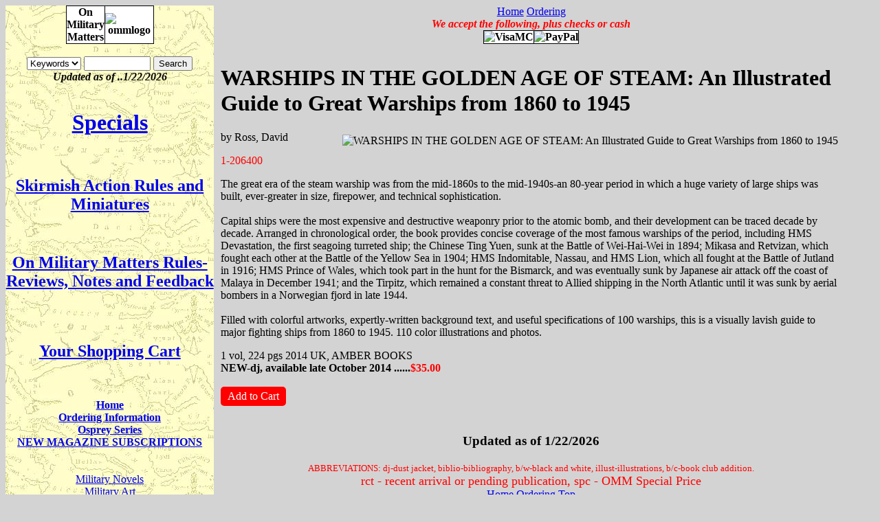

--- FILE ---
content_type: text/html; charset=UTF-8
request_url: https://onmilitarymatters.com/product/1-206400
body_size: 12127
content:

<!DOCTYPE HTML>
<html lang="en">
<HEAD>
<META http-equiv="Content-Type" content="text/html; charset=UTF-8">
<meta name="verify-v1" content="u13XPAjDV1EeJov3oBeHDLDcI96mH66DlSuHN7gCmIM=">
   <META NAME="GENERATOR" CONTENT="Mozilla/4.04 [en] (Win95; I) [Netscape]">
   <META NAME="Author" CONTENT="Robert Sulentic">
   <META NAME="Description" CONTENT="The great era of the steam warship was from the mid-1860s to the mid-1940s-an 80-year period in which a huge variety of large ships was built, ever-greater in size, firepower, and technical sophistication. <br><br>Capital ships were the most expensive and destructive weaponry prior to the atomic bomb, and their development can be traced decade by decade. Arranged in chronological order, the book  provides concise coverage of the most famous warships of the period, including HMS Devastation, the first seagoing turreted ship; the Chinese Ting Yuen, sunk at the Battle of Wei-Hai-Wei in 1894; Mikasa and Retvizan, which fought each other at the Battle of the Yellow Sea in 1904; HMS Indomitable, Nassau, and HMS Lion, which all fought at the Battle of Jutland in 1916; HMS Prince of Wales, which took part in the hunt for the Bismarck, and was eventually sunk by Japanese air attack off the coast of Malaya in December 1941; and the Tirpitz, which remained a constant threat to Allied shipping in the North Atlantic until it was sunk by aerial bombers in a Norwegian fjord in late 1944.<br><br>Filled with colorful artworks, expertly-written background text, and useful specifications of 100 warships, this is a visually lavish guide to major fighting ships from 1860 to 1945. 110 color illustrations and photos.">
   <META NAME="KeyWords" CONTENT="NAVAL:1880-2000,Sterli,Ross, David">
<base href="/">
<TITLE>WARSHIPS IN THE GOLDEN AGE OF STEAM: An Illustrated Guide to Great Warships from 1860 to 1945 - On Military Matters</TITLE>
<style>
<!--
@import"dfstyle.css";
-->
</style>
</HEAD>
<BODY class="bgsilver">
<DIV id="wrapper">
<DIV id="searchnav">
	<div class="tc">
	<A id="top"></a>
	<!--Logo at top-->
	<TABLE class="toplogo" style="width:128px;">
		<TR>
		<TD>
			On<BR>Military<BR>Matters
		</TD>
		<TD>
			<IMG src="/images/ommlogo.gif" height="71" width="55" alt="ommlogo">
		</TD>
	</TR>
	</TABLE>
     <BR>
	<form action="dfsearch.php" method="GET" ONSUBMIT="if (this.submitted) return true; else return false;">
	<select name="term">
	<option value="keywords" selected>Keywords</option>
	<option value="author">Author</option>
	<option value="title">Title</option>
	</select>
	<!--<input type="hidden" name="term" value="keywords">-->
	<input type="text" name="data" value="" size="10">
	<input type="submit" value="Search" name="submit" ONCLICK="this.form.submitted = true;
	return true;">
	</form>

	<DIV class="tb it">Updated as of ..1/22/2026</DIV><BR>
	<H1><A href="dfcatalog.php?bookage=spc">Specials</A></H1><BR>
	<H2><A href="dfcatalog.php?num1=9999">Skirmish Action Rules and Miniatures</A></H2><BR>
	<H2><A href="dfcatalog.php?num1=9998">On Military Matters Rules-Reviews, Notes and Feedback </A></H2><BR>
	<BR>
	<h2><a href="dfcart.php?action=show_cart">Your Shopping Cart </a></h2><BR>
	<BR>
	<DIV class="szsml tb">
		<A href="dfindex.php">Home</A><BR>
		<A href="dforderinfo.php">Ordering Information</A><BR>
		<A href="dfosprey.php">Osprey Series</A><BR>
		<a href="dfcatalog.php?period=2300&sub=yes">NEW MAGAZINE SUBSCRIPTIONS</A>
	</DIV>	
	<br><br>
			<a href="dfcatalog.php?period=0100">Military Novels</a><br>
				<a href="dfcatalog.php?period=0400">Military Art</a><br>
				<a href="dfcatalog.php?period=0600">Toy Soldiers</a><br>
				<a href="dfcatalog.php?period=0700">Military Models</a><br>
				<a href="dfcatalog.php?period=0800">Wargaming</a><br>
				<a href="dfcatalog.php?period=0900">Wargaming Rules</a><br>
				<a href="dfcatalog.php?period=1000">Unit Histories</a><br>
				<a href="dfcatalog.php?period=1044">Militaria</a><br>
				<a href="dfcatalog.php?period=1045">Arms &amp; Armor</a><br>
				<a href="dfcatalog.php?period=1050">Uniforms</a><br>
				<a href="dfcatalog.php?period=1100">General Military History</a><br>
				<a href="dfcatalog.php?period=1200">Ancients</a><br>
				<a href="dfcatalog.php?period=1250">Dark Ages</a><br>
				<a href="dfcatalog.php?period=1300">Middle Ages</a><br>
				<a href="dfcatalog.php?period=1400">Renaissance</a><br>
				<a href="dfcatalog.php?period=1500">16th Century</a><br>
				<a href="dfcatalog.php?period=1600">17th Century</a><br>
				<a href="dfcatalog.php?period=1630">Thirty Year's War</a><br>
				<a href="dfcatalog.php?period=1640">English Civil War</a><br>
				<a href="dfcatalog.php?period=1690">Late 17th Century</a><br>
				<a href="dfcatalog.php?period=1700">18th Century</a><br>
				<a href="dfcatalog.php?period=1710">Marlburian</a><br>
				<a href="dfcatalog.php?period=1740">War of the Austrian Succession</a><br>
				<a href="dfcatalog.php?period=1760">Seven Year's War</a><br>
				<a href="dfcatalog.php?period=1770">American War of Independence</a><br>
				<a href="dfcatalog.php?period=1780">French Revolution</a><br>
				<a href="dfcatalog.php?period=1800">19th Century</a><br>
				<a href="dfcatalog.php?period=1810">Napoleonics</a><br>
				<a href="dfcatalog.php?period=1820">War of 1812</a><br>
				<a href="dfcatalog.php?period=1830">US Indian Wars</a><br>
				<a href="dfcatalog.php?period=1840">Mexican American War</a><br>
				<a href="dfcatalog.php?period=1850">Crimean War</a><br>
				<a href="dfcatalog.php?period=1857">Indian Mutiny</a><br>
				<a href="dfcatalog.php?period=1859">Garabaldi Wars</a><br>
				<a href="dfcatalog.php?period=1860">American Civil War</a><br>
				<a href="dfcatalog.php?period=1865">American West</a><br>
				<a href="dfcatalog.php?period=1870">German Wars of Unification</a><br>
				<a href="dfcatalog.php?period=1871">Austro-Prussian Wars</a><br>
				<a href="dfcatalog.php?period=1872">Franco-Prussian Wars</a><br>
				<a href="dfcatalog.php?period=1880">Colonial Wars</a><br>
				<a href="dfcatalog.php?period=1890">Anglo-Boer Wars</a><br>
				<a href="dfcatalog.php?period=1899">Spanish-American War</a><br>
				<a href="dfcatalog.php?period=1900">20th Century</a><br>
				<a href="dfcatalog.php?period=1901">Aviation</a><br>
				<a href="dfcatalog.php?period=1902">Armored Fighting Vehicles/Artillery</a><br>
				<a href="dfcatalog.php?period=1903">Naval:1880-2000</a><br>
				<a href="dfcatalog.php?period=1904">Russo-Japanese War</a><br>
				<a href="dfcatalog.php?period=1905">Mexican Revolution</a><br>
				<a href="dfcatalog.php?period=1912">Balkan Wars</a><br>
				<a href="dfcatalog.php?period=1914">World War One</a><br>
				<a href="dfcatalog.php?period=1920">Russian Revolution</a><br>
				<a href="dfcatalog.php?period=1930">Spanish Civil War</a><br>
				<a href="dfcatalog.php?period=1935">Italian-Ethiopian War</a><br>
				<a href="dfcatalog.php?period=1939">Russo-Finnish War</a><br>
				<a href="dfcatalog.php?period=1940">World War Two</a><br>
				<a href="dfcatalog.php?period=1950">Post WWII</a><br>
				<a href="dfcatalog.php?period=1951">Korean War</a><br>
				<a href="dfcatalog.php?period=1954">French-Algerian War</a><br>
				<a href="dfcatalog.php?period=1960">Arab-Israeli Wars</a><br>
				<a href="dfcatalog.php?period=1970">Vietnam War</a><br>
				<a href="dfcatalog.php?period=1980">Modern War</a><br>
				<a href="dfcatalog.php?period=2250">Boardgames</a><br>
				<a href="dfcatalog.php?period=1075">Weapons</a><br>
				<a href="dfcatalog.php?period=1076">Command</a><br>
				<a href="dfcatalog.php?period=1077">Raids</a><br>
				<a href="dfcatalog.php?period=1078">Duel</a><br>
				<a href="dfcatalog.php?period=1082">Battle Orders</a><br>
				<a href="dfcatalog.php?period=1083">Modelling</a><br>
				<a href="dfcatalog.php?period=1084">Fortress</a><br>
				<a href="dfcatalog.php?period=1085">Essential History</a><br>
				<a href="dfcatalog.php?period=1092">Combat Aircraft</a><br>
				<a href="dfcatalog.php?period=1093">Aircraft of the Aces</a><br>
				<a href="dfcatalog.php?period=1094">Old Vanguard</a><br>
				<a href="dfcatalog.php?period=1095">New Vanguard</a><br>
				<a href="dfcatalog.php?period=1096">Campaign</a><br>
				<a href="dfcatalog.php?period=1097">Elite</a><br>
				<a href="dfcatalog.php?period=1098">Warrior</a><br>
				<a href="dfcatalog.php?period=1099">Men-at-Arms</a><br>
				<a href="dfcatalog.php?period=1761">French &amp; Indian War</a><br>
				<a href="dfcatalog.php?period=2200">Videos</a><br>
				<a href="dfcatalog.php?period=2300">Magazines and Periodicals</a><br>
			<br>
	<A href="#top">Top</A>
	<br>
	<h2><a href="dfcart.php?action=show_cart">Your Shopping Cart </a></h2>
	<BR><br>
	<!--Logo at bottom-->
	<TABLE class="toplogo" style="width:128px;">
		<TR>
		<TD>
			On<BR>Military<BR>Matters
		</TD>
		<TD>
			<IMG src="/images/ommlogo.gif" height="71" width="55" alt="ommlogo">
		</TD>
	</TR>
	</TABLE>
</div><!--End of class tc, end of searchnav-->
	</DIV><!--Searchnav-->
<DIV id="content">
<div class="tc">
	<A href="dfindex.php">Home</A> <A href="dforderinfo.php">Ordering</A><BR>
</div>
<a id="contenttop"></a>
<div class="tc"><!--Header Area-->
     <span class="rd it tb">We accept the following, plus checks or cash</span>
	<table class="toplogo">
		<tr>
		<td><img src="/images/VisaMC.gif" alt="VisaMC"></td>
		<td><img src="/images/PayPal.gif" alt="PayPal"></td>
		</tr>
	</table>


</div><!--End Header Area-->

			<div style="padding:10px;">
      <h1>WARSHIPS IN THE GOLDEN AGE OF STEAM: An Illustrated Guide to Great Warships from 1860 to 1945</h1>
			<img src="images/206400.jpg" alt="WARSHIPS IN THE GOLDEN AGE OF STEAM: An Illustrated Guide to Great Warships from 1860 to 1945" style="float: right; margin: 5px;">
      <div>by Ross, David</div>			<p class="rd">1-206400</p>


			<p>The great era of the steam warship was from the mid-1860s to the mid-1940s-an 80-year period in which a huge variety of large ships was built, ever-greater in size, firepower, and technical sophistication. <br><br>Capital ships were the most expensive and destructive weaponry prior to the atomic bomb, and their development can be traced decade by decade. Arranged in chronological order, the book  provides concise coverage of the most famous warships of the period, including HMS Devastation, the first seagoing turreted ship; the Chinese Ting Yuen, sunk at the Battle of Wei-Hai-Wei in 1894; Mikasa and Retvizan, which fought each other at the Battle of the Yellow Sea in 1904; HMS Indomitable, Nassau, and HMS Lion, which all fought at the Battle of Jutland in 1916; HMS Prince of Wales, which took part in the hunt for the Bismarck, and was eventually sunk by Japanese air attack off the coast of Malaya in December 1941; and the Tirpitz, which remained a constant threat to Allied shipping in the North Atlantic until it was sunk by aerial bombers in a Norwegian fjord in late 1944.<br><br>Filled with colorful artworks, expertly-written background text, and useful specifications of 100 warships, this is a visually lavish guide to major fighting ships from 1860 to 1945. 110 color illustrations and photos.</p>
			1 vol, 224 pgs
			2014 UK, AMBER BOOKS			<BR>
			<span class="tb">
				NEW-dj, available late October 2014 ......<span class="rd">$35.00</span>
							<span class="bl it"> </span>
			</span>
			<BR>
			<BR>
<!-- line the 5 lines added 10/08/2008 $inside = 9999 or 9998 to get an inside page-->
			
			
			

			<a class="addcart" href="dfcart.php?action=add_item&amp;id=206400&amp;cno=1&amp;qty=1">Add&nbsp;to&nbsp;Cart</a>
      <div style="clear:right;"></div>
      </div>


<div class="tc"">
<h3 style="margin-top: 30px;">Updated as of 1/22/2026</h3>
<span class = "rd szsm">ABBREVIATIONS: dj-dust jacket, biblio-bibliography, b/w-black and white, illust-illustrations, b/c-book club addition.</span>
<br>
<span class = "rd szlg">rct - recent arrival or pending publication, spc - OMM Special Price</span>
</div>
<div class="tc">
<a href="dfindex.php">Home</a>
<a href="dforderinfoselect.php">Ordering</a>
<a href="#top">Top</a>
</div>
</DIV><!--content-->

</DIV><!--Wrapper-->
</BODY>
</HTML>
